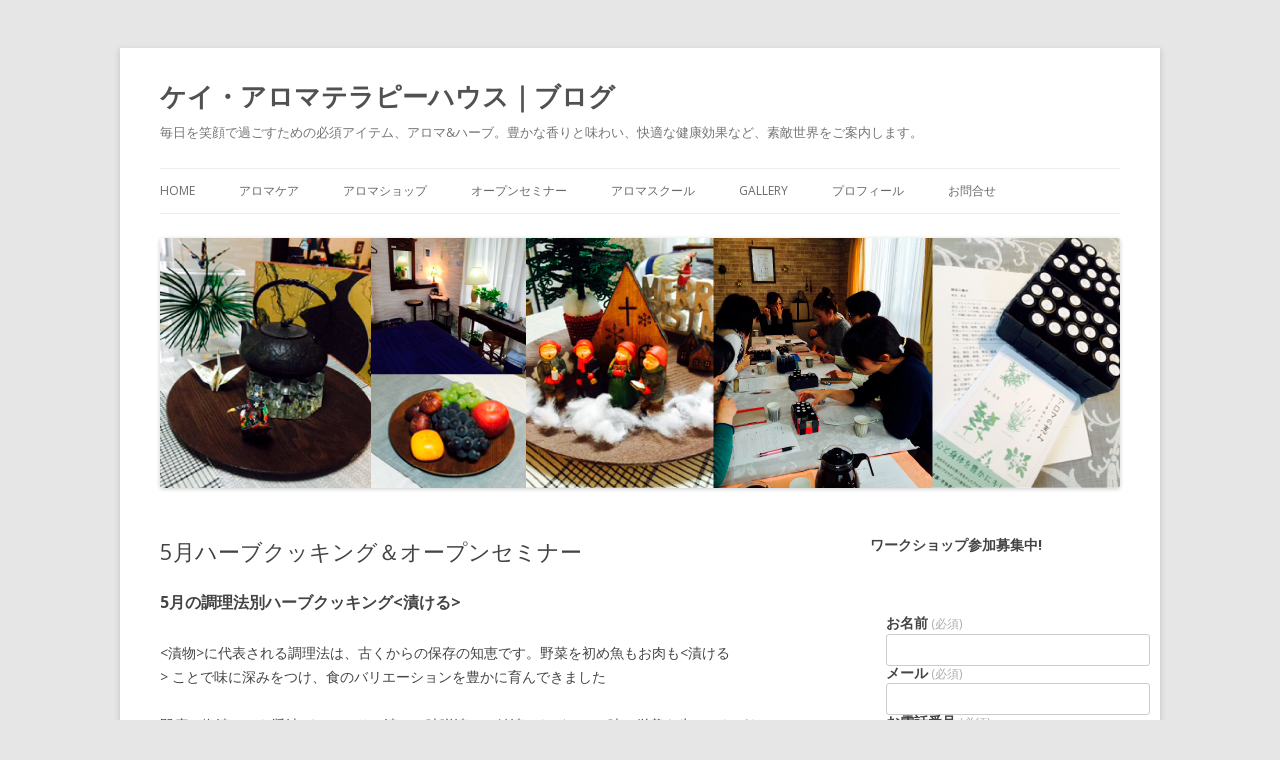

--- FILE ---
content_type: text/html; charset=UTF-8
request_url: https://k-aroma.com/wp/2019/05/14/herb-cooking-open-seminar-30/
body_size: 11010
content:
<!DOCTYPE html>
<!--[if IE 7]>
<html class="ie ie7" lang="ja">
<![endif]-->
<!--[if IE 8]>
<html class="ie ie8" lang="ja">
<![endif]-->
<!--[if !(IE 7) & !(IE 8)]><!-->
<html lang="ja">
<!--<![endif]-->
<head>
<meta charset="UTF-8" />
<meta name="viewport" content="width=device-width" />
<title>5月ハーブクッキング＆オープンセミナー | ケイ・アロマテラピーハウス｜ブログ</title>
<link rel="profile" href="http://gmpg.org/xfn/11" />
<link rel="pingback" href="https://k-aroma.com/wp/xmlrpc.php" />
<!--[if lt IE 9]>
<script src="https://k-aroma.com/wp/wp-content/themes/twentytwelve/js/html5.js" type="text/javascript"></script>
<![endif]-->
<meta name='robots' content='max-image-preview:large' />
	<style>img:is([sizes="auto" i], [sizes^="auto," i]) { contain-intrinsic-size: 3000px 1500px }</style>
	<link rel='dns-prefetch' href='//fonts.googleapis.com' />
<link rel="alternate" type="application/rss+xml" title="ケイ・アロマテラピーハウス｜ブログ &raquo; フィード" href="https://k-aroma.com/wp/feed/" />
<link rel="alternate" type="application/rss+xml" title="ケイ・アロマテラピーハウス｜ブログ &raquo; コメントフィード" href="https://k-aroma.com/wp/comments/feed/" />
<script type="text/javascript">
/* <![CDATA[ */
window._wpemojiSettings = {"baseUrl":"https:\/\/s.w.org\/images\/core\/emoji\/16.0.1\/72x72\/","ext":".png","svgUrl":"https:\/\/s.w.org\/images\/core\/emoji\/16.0.1\/svg\/","svgExt":".svg","source":{"concatemoji":"https:\/\/k-aroma.com\/wp\/wp-includes\/js\/wp-emoji-release.min.js?ver=6.8.3"}};
/*! This file is auto-generated */
!function(s,n){var o,i,e;function c(e){try{var t={supportTests:e,timestamp:(new Date).valueOf()};sessionStorage.setItem(o,JSON.stringify(t))}catch(e){}}function p(e,t,n){e.clearRect(0,0,e.canvas.width,e.canvas.height),e.fillText(t,0,0);var t=new Uint32Array(e.getImageData(0,0,e.canvas.width,e.canvas.height).data),a=(e.clearRect(0,0,e.canvas.width,e.canvas.height),e.fillText(n,0,0),new Uint32Array(e.getImageData(0,0,e.canvas.width,e.canvas.height).data));return t.every(function(e,t){return e===a[t]})}function u(e,t){e.clearRect(0,0,e.canvas.width,e.canvas.height),e.fillText(t,0,0);for(var n=e.getImageData(16,16,1,1),a=0;a<n.data.length;a++)if(0!==n.data[a])return!1;return!0}function f(e,t,n,a){switch(t){case"flag":return n(e,"\ud83c\udff3\ufe0f\u200d\u26a7\ufe0f","\ud83c\udff3\ufe0f\u200b\u26a7\ufe0f")?!1:!n(e,"\ud83c\udde8\ud83c\uddf6","\ud83c\udde8\u200b\ud83c\uddf6")&&!n(e,"\ud83c\udff4\udb40\udc67\udb40\udc62\udb40\udc65\udb40\udc6e\udb40\udc67\udb40\udc7f","\ud83c\udff4\u200b\udb40\udc67\u200b\udb40\udc62\u200b\udb40\udc65\u200b\udb40\udc6e\u200b\udb40\udc67\u200b\udb40\udc7f");case"emoji":return!a(e,"\ud83e\udedf")}return!1}function g(e,t,n,a){var r="undefined"!=typeof WorkerGlobalScope&&self instanceof WorkerGlobalScope?new OffscreenCanvas(300,150):s.createElement("canvas"),o=r.getContext("2d",{willReadFrequently:!0}),i=(o.textBaseline="top",o.font="600 32px Arial",{});return e.forEach(function(e){i[e]=t(o,e,n,a)}),i}function t(e){var t=s.createElement("script");t.src=e,t.defer=!0,s.head.appendChild(t)}"undefined"!=typeof Promise&&(o="wpEmojiSettingsSupports",i=["flag","emoji"],n.supports={everything:!0,everythingExceptFlag:!0},e=new Promise(function(e){s.addEventListener("DOMContentLoaded",e,{once:!0})}),new Promise(function(t){var n=function(){try{var e=JSON.parse(sessionStorage.getItem(o));if("object"==typeof e&&"number"==typeof e.timestamp&&(new Date).valueOf()<e.timestamp+604800&&"object"==typeof e.supportTests)return e.supportTests}catch(e){}return null}();if(!n){if("undefined"!=typeof Worker&&"undefined"!=typeof OffscreenCanvas&&"undefined"!=typeof URL&&URL.createObjectURL&&"undefined"!=typeof Blob)try{var e="postMessage("+g.toString()+"("+[JSON.stringify(i),f.toString(),p.toString(),u.toString()].join(",")+"));",a=new Blob([e],{type:"text/javascript"}),r=new Worker(URL.createObjectURL(a),{name:"wpTestEmojiSupports"});return void(r.onmessage=function(e){c(n=e.data),r.terminate(),t(n)})}catch(e){}c(n=g(i,f,p,u))}t(n)}).then(function(e){for(var t in e)n.supports[t]=e[t],n.supports.everything=n.supports.everything&&n.supports[t],"flag"!==t&&(n.supports.everythingExceptFlag=n.supports.everythingExceptFlag&&n.supports[t]);n.supports.everythingExceptFlag=n.supports.everythingExceptFlag&&!n.supports.flag,n.DOMReady=!1,n.readyCallback=function(){n.DOMReady=!0}}).then(function(){return e}).then(function(){var e;n.supports.everything||(n.readyCallback(),(e=n.source||{}).concatemoji?t(e.concatemoji):e.wpemoji&&e.twemoji&&(t(e.twemoji),t(e.wpemoji)))}))}((window,document),window._wpemojiSettings);
/* ]]> */
</script>
<style id='wp-emoji-styles-inline-css' type='text/css'>

	img.wp-smiley, img.emoji {
		display: inline !important;
		border: none !important;
		box-shadow: none !important;
		height: 1em !important;
		width: 1em !important;
		margin: 0 0.07em !important;
		vertical-align: -0.1em !important;
		background: none !important;
		padding: 0 !important;
	}
</style>
<link rel='stylesheet' id='wp-block-library-css' href='https://k-aroma.com/wp/wp-includes/css/dist/block-library/style.min.css?ver=6.8.3' type='text/css' media='all' />
<style id='wp-block-library-inline-css' type='text/css'>
.has-text-align-justify{text-align:justify;}
</style>
<style id='classic-theme-styles-inline-css' type='text/css'>
/*! This file is auto-generated */
.wp-block-button__link{color:#fff;background-color:#32373c;border-radius:9999px;box-shadow:none;text-decoration:none;padding:calc(.667em + 2px) calc(1.333em + 2px);font-size:1.125em}.wp-block-file__button{background:#32373c;color:#fff;text-decoration:none}
</style>
<link rel='stylesheet' id='mediaelement-css' href='https://k-aroma.com/wp/wp-includes/js/mediaelement/mediaelementplayer-legacy.min.css?ver=4.2.17' type='text/css' media='all' />
<link rel='stylesheet' id='wp-mediaelement-css' href='https://k-aroma.com/wp/wp-includes/js/mediaelement/wp-mediaelement.min.css?ver=6.8.3' type='text/css' media='all' />
<style id='global-styles-inline-css' type='text/css'>
:root{--wp--preset--aspect-ratio--square: 1;--wp--preset--aspect-ratio--4-3: 4/3;--wp--preset--aspect-ratio--3-4: 3/4;--wp--preset--aspect-ratio--3-2: 3/2;--wp--preset--aspect-ratio--2-3: 2/3;--wp--preset--aspect-ratio--16-9: 16/9;--wp--preset--aspect-ratio--9-16: 9/16;--wp--preset--color--black: #000000;--wp--preset--color--cyan-bluish-gray: #abb8c3;--wp--preset--color--white: #ffffff;--wp--preset--color--pale-pink: #f78da7;--wp--preset--color--vivid-red: #cf2e2e;--wp--preset--color--luminous-vivid-orange: #ff6900;--wp--preset--color--luminous-vivid-amber: #fcb900;--wp--preset--color--light-green-cyan: #7bdcb5;--wp--preset--color--vivid-green-cyan: #00d084;--wp--preset--color--pale-cyan-blue: #8ed1fc;--wp--preset--color--vivid-cyan-blue: #0693e3;--wp--preset--color--vivid-purple: #9b51e0;--wp--preset--gradient--vivid-cyan-blue-to-vivid-purple: linear-gradient(135deg,rgba(6,147,227,1) 0%,rgb(155,81,224) 100%);--wp--preset--gradient--light-green-cyan-to-vivid-green-cyan: linear-gradient(135deg,rgb(122,220,180) 0%,rgb(0,208,130) 100%);--wp--preset--gradient--luminous-vivid-amber-to-luminous-vivid-orange: linear-gradient(135deg,rgba(252,185,0,1) 0%,rgba(255,105,0,1) 100%);--wp--preset--gradient--luminous-vivid-orange-to-vivid-red: linear-gradient(135deg,rgba(255,105,0,1) 0%,rgb(207,46,46) 100%);--wp--preset--gradient--very-light-gray-to-cyan-bluish-gray: linear-gradient(135deg,rgb(238,238,238) 0%,rgb(169,184,195) 100%);--wp--preset--gradient--cool-to-warm-spectrum: linear-gradient(135deg,rgb(74,234,220) 0%,rgb(151,120,209) 20%,rgb(207,42,186) 40%,rgb(238,44,130) 60%,rgb(251,105,98) 80%,rgb(254,248,76) 100%);--wp--preset--gradient--blush-light-purple: linear-gradient(135deg,rgb(255,206,236) 0%,rgb(152,150,240) 100%);--wp--preset--gradient--blush-bordeaux: linear-gradient(135deg,rgb(254,205,165) 0%,rgb(254,45,45) 50%,rgb(107,0,62) 100%);--wp--preset--gradient--luminous-dusk: linear-gradient(135deg,rgb(255,203,112) 0%,rgb(199,81,192) 50%,rgb(65,88,208) 100%);--wp--preset--gradient--pale-ocean: linear-gradient(135deg,rgb(255,245,203) 0%,rgb(182,227,212) 50%,rgb(51,167,181) 100%);--wp--preset--gradient--electric-grass: linear-gradient(135deg,rgb(202,248,128) 0%,rgb(113,206,126) 100%);--wp--preset--gradient--midnight: linear-gradient(135deg,rgb(2,3,129) 0%,rgb(40,116,252) 100%);--wp--preset--font-size--small: 13px;--wp--preset--font-size--medium: 20px;--wp--preset--font-size--large: 36px;--wp--preset--font-size--x-large: 42px;--wp--preset--spacing--20: 0.44rem;--wp--preset--spacing--30: 0.67rem;--wp--preset--spacing--40: 1rem;--wp--preset--spacing--50: 1.5rem;--wp--preset--spacing--60: 2.25rem;--wp--preset--spacing--70: 3.38rem;--wp--preset--spacing--80: 5.06rem;--wp--preset--shadow--natural: 6px 6px 9px rgba(0, 0, 0, 0.2);--wp--preset--shadow--deep: 12px 12px 50px rgba(0, 0, 0, 0.4);--wp--preset--shadow--sharp: 6px 6px 0px rgba(0, 0, 0, 0.2);--wp--preset--shadow--outlined: 6px 6px 0px -3px rgba(255, 255, 255, 1), 6px 6px rgba(0, 0, 0, 1);--wp--preset--shadow--crisp: 6px 6px 0px rgba(0, 0, 0, 1);}:where(.is-layout-flex){gap: 0.5em;}:where(.is-layout-grid){gap: 0.5em;}body .is-layout-flex{display: flex;}.is-layout-flex{flex-wrap: wrap;align-items: center;}.is-layout-flex > :is(*, div){margin: 0;}body .is-layout-grid{display: grid;}.is-layout-grid > :is(*, div){margin: 0;}:where(.wp-block-columns.is-layout-flex){gap: 2em;}:where(.wp-block-columns.is-layout-grid){gap: 2em;}:where(.wp-block-post-template.is-layout-flex){gap: 1.25em;}:where(.wp-block-post-template.is-layout-grid){gap: 1.25em;}.has-black-color{color: var(--wp--preset--color--black) !important;}.has-cyan-bluish-gray-color{color: var(--wp--preset--color--cyan-bluish-gray) !important;}.has-white-color{color: var(--wp--preset--color--white) !important;}.has-pale-pink-color{color: var(--wp--preset--color--pale-pink) !important;}.has-vivid-red-color{color: var(--wp--preset--color--vivid-red) !important;}.has-luminous-vivid-orange-color{color: var(--wp--preset--color--luminous-vivid-orange) !important;}.has-luminous-vivid-amber-color{color: var(--wp--preset--color--luminous-vivid-amber) !important;}.has-light-green-cyan-color{color: var(--wp--preset--color--light-green-cyan) !important;}.has-vivid-green-cyan-color{color: var(--wp--preset--color--vivid-green-cyan) !important;}.has-pale-cyan-blue-color{color: var(--wp--preset--color--pale-cyan-blue) !important;}.has-vivid-cyan-blue-color{color: var(--wp--preset--color--vivid-cyan-blue) !important;}.has-vivid-purple-color{color: var(--wp--preset--color--vivid-purple) !important;}.has-black-background-color{background-color: var(--wp--preset--color--black) !important;}.has-cyan-bluish-gray-background-color{background-color: var(--wp--preset--color--cyan-bluish-gray) !important;}.has-white-background-color{background-color: var(--wp--preset--color--white) !important;}.has-pale-pink-background-color{background-color: var(--wp--preset--color--pale-pink) !important;}.has-vivid-red-background-color{background-color: var(--wp--preset--color--vivid-red) !important;}.has-luminous-vivid-orange-background-color{background-color: var(--wp--preset--color--luminous-vivid-orange) !important;}.has-luminous-vivid-amber-background-color{background-color: var(--wp--preset--color--luminous-vivid-amber) !important;}.has-light-green-cyan-background-color{background-color: var(--wp--preset--color--light-green-cyan) !important;}.has-vivid-green-cyan-background-color{background-color: var(--wp--preset--color--vivid-green-cyan) !important;}.has-pale-cyan-blue-background-color{background-color: var(--wp--preset--color--pale-cyan-blue) !important;}.has-vivid-cyan-blue-background-color{background-color: var(--wp--preset--color--vivid-cyan-blue) !important;}.has-vivid-purple-background-color{background-color: var(--wp--preset--color--vivid-purple) !important;}.has-black-border-color{border-color: var(--wp--preset--color--black) !important;}.has-cyan-bluish-gray-border-color{border-color: var(--wp--preset--color--cyan-bluish-gray) !important;}.has-white-border-color{border-color: var(--wp--preset--color--white) !important;}.has-pale-pink-border-color{border-color: var(--wp--preset--color--pale-pink) !important;}.has-vivid-red-border-color{border-color: var(--wp--preset--color--vivid-red) !important;}.has-luminous-vivid-orange-border-color{border-color: var(--wp--preset--color--luminous-vivid-orange) !important;}.has-luminous-vivid-amber-border-color{border-color: var(--wp--preset--color--luminous-vivid-amber) !important;}.has-light-green-cyan-border-color{border-color: var(--wp--preset--color--light-green-cyan) !important;}.has-vivid-green-cyan-border-color{border-color: var(--wp--preset--color--vivid-green-cyan) !important;}.has-pale-cyan-blue-border-color{border-color: var(--wp--preset--color--pale-cyan-blue) !important;}.has-vivid-cyan-blue-border-color{border-color: var(--wp--preset--color--vivid-cyan-blue) !important;}.has-vivid-purple-border-color{border-color: var(--wp--preset--color--vivid-purple) !important;}.has-vivid-cyan-blue-to-vivid-purple-gradient-background{background: var(--wp--preset--gradient--vivid-cyan-blue-to-vivid-purple) !important;}.has-light-green-cyan-to-vivid-green-cyan-gradient-background{background: var(--wp--preset--gradient--light-green-cyan-to-vivid-green-cyan) !important;}.has-luminous-vivid-amber-to-luminous-vivid-orange-gradient-background{background: var(--wp--preset--gradient--luminous-vivid-amber-to-luminous-vivid-orange) !important;}.has-luminous-vivid-orange-to-vivid-red-gradient-background{background: var(--wp--preset--gradient--luminous-vivid-orange-to-vivid-red) !important;}.has-very-light-gray-to-cyan-bluish-gray-gradient-background{background: var(--wp--preset--gradient--very-light-gray-to-cyan-bluish-gray) !important;}.has-cool-to-warm-spectrum-gradient-background{background: var(--wp--preset--gradient--cool-to-warm-spectrum) !important;}.has-blush-light-purple-gradient-background{background: var(--wp--preset--gradient--blush-light-purple) !important;}.has-blush-bordeaux-gradient-background{background: var(--wp--preset--gradient--blush-bordeaux) !important;}.has-luminous-dusk-gradient-background{background: var(--wp--preset--gradient--luminous-dusk) !important;}.has-pale-ocean-gradient-background{background: var(--wp--preset--gradient--pale-ocean) !important;}.has-electric-grass-gradient-background{background: var(--wp--preset--gradient--electric-grass) !important;}.has-midnight-gradient-background{background: var(--wp--preset--gradient--midnight) !important;}.has-small-font-size{font-size: var(--wp--preset--font-size--small) !important;}.has-medium-font-size{font-size: var(--wp--preset--font-size--medium) !important;}.has-large-font-size{font-size: var(--wp--preset--font-size--large) !important;}.has-x-large-font-size{font-size: var(--wp--preset--font-size--x-large) !important;}
:where(.wp-block-post-template.is-layout-flex){gap: 1.25em;}:where(.wp-block-post-template.is-layout-grid){gap: 1.25em;}
:where(.wp-block-columns.is-layout-flex){gap: 2em;}:where(.wp-block-columns.is-layout-grid){gap: 2em;}
:root :where(.wp-block-pullquote){font-size: 1.5em;line-height: 1.6;}
</style>
<link rel='stylesheet' id='twentytwelve-fonts-css' href='https://fonts.googleapis.com/css?family=Open+Sans:400italic,700italic,400,700&#038;subset=latin,latin-ext' type='text/css' media='all' />
<link rel='stylesheet' id='twentytwelve-style-css' href='https://k-aroma.com/wp/wp-content/themes/twentytwelve/style.css?ver=6.8.3' type='text/css' media='all' />
<!--[if lt IE 9]>
<link rel='stylesheet' id='twentytwelve-ie-css' href='https://k-aroma.com/wp/wp-content/themes/twentytwelve/css/ie.css?ver=20121010' type='text/css' media='all' />
<![endif]-->
<link rel='stylesheet' id='jetpack_css-css' href='https://k-aroma.com/wp/wp-content/plugins/jetpack/css/jetpack.css?ver=11.9.3' type='text/css' media='all' />
<script type="text/javascript" src="https://k-aroma.com/wp/wp-includes/js/jquery/jquery.min.js?ver=3.7.1" id="jquery-core-js"></script>
<script type="text/javascript" src="https://k-aroma.com/wp/wp-includes/js/jquery/jquery-migrate.min.js?ver=3.4.1" id="jquery-migrate-js"></script>
<link rel="https://api.w.org/" href="https://k-aroma.com/wp/wp-json/" /><link rel="alternate" title="JSON" type="application/json" href="https://k-aroma.com/wp/wp-json/wp/v2/posts/982" /><link rel="EditURI" type="application/rsd+xml" title="RSD" href="https://k-aroma.com/wp/xmlrpc.php?rsd" />
<meta name="generator" content="WordPress 6.8.3" />
<link rel="canonical" href="https://k-aroma.com/wp/2019/05/14/herb-cooking-open-seminar-30/" />
<link rel='shortlink' href='https://k-aroma.com/wp/?p=982' />
<link rel="alternate" title="oEmbed (JSON)" type="application/json+oembed" href="https://k-aroma.com/wp/wp-json/oembed/1.0/embed?url=https%3A%2F%2Fk-aroma.com%2Fwp%2F2019%2F05%2F14%2Fherb-cooking-open-seminar-30%2F" />
<link rel="alternate" title="oEmbed (XML)" type="text/xml+oembed" href="https://k-aroma.com/wp/wp-json/oembed/1.0/embed?url=https%3A%2F%2Fk-aroma.com%2Fwp%2F2019%2F05%2F14%2Fherb-cooking-open-seminar-30%2F&#038;format=xml" />
	<style>img#wpstats{display:none}</style>
		<style type="text/css">.recentcomments a{display:inline !important;padding:0 !important;margin:0 !important;}</style><script>
  (function(i,s,o,g,r,a,m){i['GoogleAnalyticsObject']=r;i[r]=i[r]||function(){
  (i[r].q=i[r].q||[]).push(arguments)},i[r].l=1*new Date();a=s.createElement(o),
  m=s.getElementsByTagName(o)[0];a.async=1;a.src=g;m.parentNode.insertBefore(a,m)
  })(window,document,'script','https://www.google-analytics.com/analytics.js','ga');

  ga('create', 'UA-88780582-1', 'auto');
  ga('send', 'pageview');

</script>
</head>

<body class="wp-singular post-template-default single single-post postid-982 single-format-standard wp-theme-twentytwelve custom-font-enabled single-author">
<div id="page" class="hfeed site">
	<header id="masthead" class="site-header" role="banner">
		<hgroup>
			<h1 class="site-title"><a href="https://k-aroma.com/wp/" title="ケイ・アロマテラピーハウス｜ブログ" rel="home">ケイ・アロマテラピーハウス｜ブログ</a></h1>
			<h2 class="site-description">毎日を笑顔で過ごすための必須アイテム、アロマ&amp;ハーブ。豊かな香りと味わい、快適な健康効果など、素敵世界をご案内します。</h2>
		</hgroup>

		<nav id="site-navigation" class="main-navigation" role="navigation">
			<button class="menu-toggle">メニュー</button>
			<a class="assistive-text" href="#content" title="コンテンツへ移動">コンテンツへ移動</a>
			<div class="menu-%e3%83%a1%e3%82%a4%e3%83%b3%e3%82%b5%e3%82%a4%e3%83%88-container"><ul id="menu-%e3%83%a1%e3%82%a4%e3%83%b3%e3%82%b5%e3%82%a4%e3%83%88" class="nav-menu"><li id="menu-item-22" class="menu-item menu-item-type-custom menu-item-object-custom menu-item-22"><a href="https://k-aroma.com/">HOME</a></li>
<li id="menu-item-23" class="menu-item menu-item-type-custom menu-item-object-custom menu-item-23"><a href="https://k-aroma.com/aromacare.html">アロマケア</a></li>
<li id="menu-item-24" class="menu-item menu-item-type-custom menu-item-object-custom menu-item-24"><a href="https://k-aroma.com/aromacare.html#shop">アロマショップ</a></li>
<li id="menu-item-25" class="menu-item menu-item-type-custom menu-item-object-custom menu-item-25"><a href="https://k-aroma.com/lecture.html">オープンセミナー</a></li>
<li id="menu-item-26" class="menu-item menu-item-type-custom menu-item-object-custom menu-item-26"><a href="https://k-aroma.com/lecture.html#school">アロマスクール</a></li>
<li id="menu-item-281" class="menu-item menu-item-type-post_type menu-item-object-page menu-item-281"><a href="https://k-aroma.com/wp/gallery/">Gallery</a></li>
<li id="menu-item-29" class="menu-item menu-item-type-custom menu-item-object-custom menu-item-29"><a href="https://k-aroma.com/profile.html">プロフィール</a></li>
<li id="menu-item-30" class="menu-item menu-item-type-custom menu-item-object-custom menu-item-30"><a href="https://k-aroma.com/script/mailform/form1/">お問合せ</a></li>
</ul></div>		</nav><!-- #site-navigation -->

				<a href="https://k-aroma.com/wp/"><img src="https://k-aroma.com/wp/wp-content/uploads/2017/02/170211_header02b-1.jpg" class="header-image" width="960" height="250" alt="ケイ・アロマテラピーハウス｜ブログ" /></a>
			</header><!-- #masthead -->

	<div id="main" class="wrapper">
	<div id="primary" class="site-content">
		<div id="content" role="main">

			
				
	<article id="post-982" class="post-982 post type-post status-publish format-standard hentry category-34 category-35">
				<header class="entry-header">
			
						<h1 class="entry-title">5月ハーブクッキング＆オープンセミナー</h1>
								</header><!-- .entry-header -->

				<div class="entry-content">
			<h3>5月の調理法別ハーブクッキング&lt;漬ける&gt;</h3>
<p>&lt;漬物&gt;に代表される調理法は、古くからの保存の知恵です。野菜を初め魚もお肉も&lt;漬ける<br />
&gt; ことで味に深みをつけ、食のバリエーションを豊かに育んできました</p>
<p>即席の塩漬けから醤油づけ、みりん漬け、味噌漬け、粕漬けなど。その味と栄養を生かしながらハーブとの相性をみつけてみましょう。</p>
<p><span id="more-982"></span></p>
<h4>5月の&lt;漬ける&gt;ハーブクッキングメニュー</h4>
<p>1.粕漬け〜豚肉のピカタ、鶏肉のフリッター<br />
2.しょうゆ漬〜キュウリの中華漬<br />
3.酢漬け〜パプリカ、らっきょ入りハンバー  グ、デイル入りマッシュポテト<br />
4.マリネ〜サーモンと新玉ねぎのマリネ<br />
5.ひょうたん型えんどう豆のごはん</p>
<table style="table-layout: fixed;" width="100%">
<tbody>
<tr style="height: 270px;">
<td style="height: 270px;"><a href="http://k-aroma.co.jp/wp/wp-content/uploads/2019/05/IMG_2597-e1557823360339.jpg"><img fetchpriority="high" decoding="async" class="alignnone size-medium wp-image-983" src="http://k-aroma.co.jp/wp/wp-content/uploads/2019/05/IMG_2597-e1557823360339-225x300.jpg" alt="IMG_2597" width="225" height="300" srcset="https://k-aroma.com/wp/wp-content/uploads/2019/05/IMG_2597-e1557823360339-225x300.jpg 225w, https://k-aroma.com/wp/wp-content/uploads/2019/05/IMG_2597-e1557823360339.jpg 240w" sizes="(max-width: 225px) 100vw, 225px" /></a></td>
<td style="height: 270px;"><a href="http://k-aroma.co.jp/wp/wp-content/uploads/2019/05/IMG_2611-e1557823320185.jpg"><img decoding="async" class="alignnone size-medium wp-image-989" src="http://k-aroma.co.jp/wp/wp-content/uploads/2019/05/IMG_2611-e1557823320185-225x300.jpg" alt="IMG_2611" width="225" height="300" srcset="https://k-aroma.com/wp/wp-content/uploads/2019/05/IMG_2611-e1557823320185-225x300.jpg 225w, https://k-aroma.com/wp/wp-content/uploads/2019/05/IMG_2611-e1557823320185.jpg 240w" sizes="(max-width: 225px) 100vw, 225px" /></a></td>
<td style="vertical-align: middle; height: 270px;">左、パプリカのマリネと大根の粕漬け<br />
右豚肉のピカタと鶏モモ肉のフリッター</td>
</tr>
<tr style="height: 24.05px;">
<td style="height: 24.05px;"><a href="http://k-aroma.co.jp/wp/wp-content/uploads/2019/05/IMG_2610-e1557823327810.jpg"><img decoding="async" class="alignnone size-medium wp-image-988" src="http://k-aroma.co.jp/wp/wp-content/uploads/2019/05/IMG_2610-e1557823327810-225x300.jpg" alt="IMG_2610" width="225" height="300" srcset="https://k-aroma.com/wp/wp-content/uploads/2019/05/IMG_2610-e1557823327810-225x300.jpg 225w, https://k-aroma.com/wp/wp-content/uploads/2019/05/IMG_2610-e1557823327810.jpg 240w" sizes="(max-width: 225px) 100vw, 225px" /></a></td>
<td style="height: 24.05px;"><a href="http://k-aroma.co.jp/wp/wp-content/uploads/2019/05/IMG_2601-e1557823353174.jpg"><img loading="lazy" decoding="async" class="alignnone size-medium wp-image-984" src="http://k-aroma.co.jp/wp/wp-content/uploads/2019/05/IMG_2601-e1557823353174-225x300.jpg" alt="IMG_2601" width="225" height="300" srcset="https://k-aroma.com/wp/wp-content/uploads/2019/05/IMG_2601-e1557823353174-225x300.jpg 225w, https://k-aroma.com/wp/wp-content/uploads/2019/05/IMG_2601-e1557823353174.jpg 240w" sizes="auto, (max-width: 225px) 100vw, 225px" /></a></td>
<td style="vertical-align: middle; height: 24.05px;">左、らっきょ入りハンバーグ<br />
右、新ジャガのディル入りマッシュポテト</td>
</tr>
<tr style="height: 24px;">
<td style="height: 24px;"><a href="http://k-aroma.co.jp/wp/wp-content/uploads/2019/05/IMG_2609-e1557823333324.jpg"><img loading="lazy" decoding="async" class="alignnone size-medium wp-image-987" src="http://k-aroma.co.jp/wp/wp-content/uploads/2019/05/IMG_2609-e1557823333324-225x300.jpg" alt="IMG_2609" width="225" height="300" srcset="https://k-aroma.com/wp/wp-content/uploads/2019/05/IMG_2609-e1557823333324-225x300.jpg 225w, https://k-aroma.com/wp/wp-content/uploads/2019/05/IMG_2609-e1557823333324.jpg 240w" sizes="auto, (max-width: 225px) 100vw, 225px" /></a></td>
<td style="height: 24px;"><a href="http://k-aroma.co.jp/wp/wp-content/uploads/2019/05/IMG_2603-e1557823347983.jpg"><img loading="lazy" decoding="async" class="alignnone size-medium wp-image-985" src="http://k-aroma.co.jp/wp/wp-content/uploads/2019/05/IMG_2603-e1557823347983-300x300.jpg" alt="IMG_2603" width="300" height="300" srcset="https://k-aroma.com/wp/wp-content/uploads/2019/05/IMG_2603-e1557823347983-300x300.jpg 300w, https://k-aroma.com/wp/wp-content/uploads/2019/05/IMG_2603-e1557823347983-150x150.jpg 150w, https://k-aroma.com/wp/wp-content/uploads/2019/05/IMG_2603-e1557823347983.jpg 320w" sizes="auto, (max-width: 300px) 100vw, 300px" /></a></td>
<td style="vertical-align: middle; height: 24px;">左、サーモンと新玉ねぎのマリネ<br />
右、土曜日のテーブルセッティング</td>
</tr>
<tr style="height: 24px;">
<td style="height: 24px;"><a href="http://k-aroma.co.jp/wp/wp-content/uploads/2019/05/IMG_2606-e1557823339325.jpg"><img loading="lazy" decoding="async" class="alignnone size-medium wp-image-986" src="http://k-aroma.co.jp/wp/wp-content/uploads/2019/05/IMG_2606-e1557823339325-225x300.jpg" alt="IMG_2606" width="225" height="300" srcset="https://k-aroma.com/wp/wp-content/uploads/2019/05/IMG_2606-e1557823339325-225x300.jpg 225w, https://k-aroma.com/wp/wp-content/uploads/2019/05/IMG_2606-e1557823339325.jpg 240w" sizes="auto, (max-width: 225px) 100vw, 225px" /></a></td>
<td style="height: 24px;"><a href="http://k-aroma.co.jp/wp/wp-content/uploads/2019/05/IMG_2620-e1557823314600.jpg"><img loading="lazy" decoding="async" class="alignnone size-medium wp-image-990" src="http://k-aroma.co.jp/wp/wp-content/uploads/2019/05/IMG_2620-e1557823314600-225x300.jpg" alt="IMG_2620" width="225" height="300" srcset="https://k-aroma.com/wp/wp-content/uploads/2019/05/IMG_2620-e1557823314600-225x300.jpg 225w, https://k-aroma.com/wp/wp-content/uploads/2019/05/IMG_2620-e1557823314600.jpg 240w" sizes="auto, (max-width: 225px) 100vw, 225px" /></a></td>
<td style="vertical-align: middle; height: 24px;">左、土曜日、右火曜日のセッティング。令和の祝い膳に、ハーブ弁当で品良く美しく仕上げました</td>
</tr>
</tbody>
</table>
<p>ハーブクッキングは7月をもって終了致します。その後の予定は「<a href="http://k-aroma.co.jp/lecture.html">オープンセミナー</a>」をご覧ください。</p>
<h4>5月オープンセミナー</h4>
<h5>個性の花束</h5>
<p>参加者3名の資料づくりをすすめています。<br />
今日は主にカバラの数秘学からの情報をを各自で見つけ、新たなプラスの情報をたくさん見つけました。来月は資料をまとめに入ります。</p>
					</div><!-- .entry-content -->
		
		<footer class="entry-meta">
			カテゴリー: <a href="https://k-aroma.com/wp/category/%e3%83%8f%e3%83%bc%e3%83%96%e3%82%af%e3%83%83%e3%82%ad%e3%83%b3%e3%82%b0/" rel="category tag">ハーブクッキング</a>, <a href="https://k-aroma.com/wp/category/%e5%85%ac%e9%96%8b%e8%ac%9b%e5%ba%a7/" rel="category tag">公開講座</a> | 投稿日: <a href="https://k-aroma.com/wp/2019/05/14/herb-cooking-open-seminar-30/" title="17:49" rel="bookmark"><time class="entry-date" datetime="2019-05-14T17:49:55+09:00">2019年5月14日</time></a> | <span class="by-author">投稿者: <span class="author vcard"><a class="url fn n" href="https://k-aroma.com/wp/author/k-aroma/" title="k-aroma の投稿をすべて表示" rel="author">k-aroma</a></span></span>								</footer><!-- .entry-meta -->
	</article><!-- #post -->

				<nav class="nav-single">
					<h3 class="assistive-text">投稿ナビゲーション</h3>
					<span class="nav-previous"><a href="https://k-aroma.com/wp/2019/04/14/herb-cooking-open-seminar-29/" rel="prev"><span class="meta-nav">&larr;</span> 4月ハーブクッキング＆オープンセミナー</a></span>
					<span class="nav-next"><a href="https://k-aroma.com/wp/2019/06/11/herb-cooking-open-seminar-31/" rel="next">6月ハーブクッキング＆オープンセミナー <span class="meta-nav">&rarr;</span></a></span>
				</nav><!-- .nav-single -->

				
<div id="comments" class="comments-area">

	
	
	
</div><!-- #comments .comments-area -->
			
		</div><!-- #content -->
	</div><!-- #primary -->


			<div id="secondary" class="widget-area" role="complementary">
			<aside id="block-3" class="widget widget_block">
<h2 class="wp-block-heading">ワークショップ参加募集中!</h2>
</aside><aside id="block-2" class="widget widget_block"><div data-test='contact-form' id='contact-form-widget-block-2' class='wp-block-jetpack-contact-form-container '>
<form action='/wp/2019/05/14/herb-cooking-open-seminar-30/#contact-form-widget-block-2' method='post' class='contact-form commentsblock wp-block-jetpack-contact-form'>
<script>
			( function () {
				const contact_forms = document.getElementsByClassName('contact-form');

				for ( const form of contact_forms ) {
					form.onsubmit = function() {
						const buttons = form.getElementsByTagName('button');

						for( const button of buttons ) {
							button.setAttribute('disabled', true);
						}
					}
				}
			} )();
		</script>
<div class="wp-block-jetpack-contact-form" style="padding-top:16px;padding-right:16px;padding-bottom:16px;padding-left:16px">
<div style="" class='grunion-field-name-wrap grunion-field-wrap'  >
<label
				for='gwidget-block-2'
				class='grunion-field-label name'
				>お名前<span>(必須)</span></label>
<input
					type='text'
					name='gwidget-block-2'
					id='gwidget-block-2'
					value=''
					class='name  grunion-field' 
					required aria-required='true' />
	</div>



<div style="" class='grunion-field-email-wrap grunion-field-wrap'  >
<label
				for='gwidget-block-2-1'
				class='grunion-field-label email'
				>メール<span>(必須)</span></label>
<input
					type='email'
					name='gwidget-block-2-1'
					id='gwidget-block-2-1'
					value=''
					class='email  grunion-field' 
					required aria-required='true' />
	</div>



<div style="" class='grunion-field-telephone-wrap grunion-field-wrap'  >
<label
				for='gwidget-block-2-2'
				class='grunion-field-label telephone'
				>お電話番号<span>(必須)</span></label>
<input
					type='tel'
					name='gwidget-block-2-2'
					id='gwidget-block-2-2'
					value=''
					class='telephone  grunion-field' 
					required aria-required='true' />
	</div>


<div class="wp-block-jetpack-button wp-block-button" style=""><button class="wp-block-button__link" style="" data-id-attr="placeholder" type="submit">予約する</button></div></div>
		<input type='hidden' name='contact-form-id' value='widget-block-2' />
		<input type='hidden' name='action' value='grunion-contact-form' />
		<input type='hidden' name='contact-form-hash' value='33189a6734b2ffe4882c4735e63ef2757b87f8f1' />
</form>
</div></aside><aside id="search-2" class="widget widget_search"><form role="search" method="get" id="searchform" class="searchform" action="https://k-aroma.com/wp/">
				<div>
					<label class="screen-reader-text" for="s">検索:</label>
					<input type="text" value="" name="s" id="s" />
					<input type="submit" id="searchsubmit" value="検索" />
				</div>
			</form></aside>
		<aside id="recent-posts-2" class="widget widget_recent_entries">
		<h3 class="widget-title">最近の投稿</h3>
		<ul>
											<li>
					<a href="https://k-aroma.com/wp/2026/01/08/news-3/">ホームページ終了のお知らせ</a>
									</li>
											<li>
					<a href="https://k-aroma.com/wp/2025/11/22/workshop-11/">11月のアロマワークショップ</a>
									</li>
											<li>
					<a href="https://k-aroma.com/wp/2025/10/22/workshop-10/">10月のアロマワークショップ</a>
									</li>
											<li>
					<a href="https://k-aroma.com/wp/2025/09/18/workshop-9/">9月のアロマワークショップ</a>
									</li>
											<li>
					<a href="https://k-aroma.com/wp/2025/07/17/workshop-7/">7月のアロマワークショップ</a>
									</li>
					</ul>

		</aside><aside id="recent-comments-2" class="widget widget_recent_comments"><h3 class="widget-title">最近のコメント</h3><ul id="recentcomments"></ul></aside><aside id="archives-2" class="widget widget_archive"><h3 class="widget-title">アーカイブ</h3>
			<ul>
					<li><a href='https://k-aroma.com/wp/2026/01/'>2026年1月</a></li>
	<li><a href='https://k-aroma.com/wp/2025/11/'>2025年11月</a></li>
	<li><a href='https://k-aroma.com/wp/2025/10/'>2025年10月</a></li>
	<li><a href='https://k-aroma.com/wp/2025/09/'>2025年9月</a></li>
	<li><a href='https://k-aroma.com/wp/2025/07/'>2025年7月</a></li>
	<li><a href='https://k-aroma.com/wp/2025/06/'>2025年6月</a></li>
	<li><a href='https://k-aroma.com/wp/2025/05/'>2025年5月</a></li>
	<li><a href='https://k-aroma.com/wp/2025/04/'>2025年4月</a></li>
	<li><a href='https://k-aroma.com/wp/2025/03/'>2025年3月</a></li>
	<li><a href='https://k-aroma.com/wp/2025/02/'>2025年2月</a></li>
	<li><a href='https://k-aroma.com/wp/2025/01/'>2025年1月</a></li>
	<li><a href='https://k-aroma.com/wp/2024/11/'>2024年11月</a></li>
	<li><a href='https://k-aroma.com/wp/2024/10/'>2024年10月</a></li>
	<li><a href='https://k-aroma.com/wp/2024/09/'>2024年9月</a></li>
	<li><a href='https://k-aroma.com/wp/2024/06/'>2024年6月</a></li>
	<li><a href='https://k-aroma.com/wp/2024/05/'>2024年5月</a></li>
	<li><a href='https://k-aroma.com/wp/2024/04/'>2024年4月</a></li>
	<li><a href='https://k-aroma.com/wp/2024/03/'>2024年3月</a></li>
	<li><a href='https://k-aroma.com/wp/2024/02/'>2024年2月</a></li>
	<li><a href='https://k-aroma.com/wp/2024/01/'>2024年1月</a></li>
	<li><a href='https://k-aroma.com/wp/2023/11/'>2023年11月</a></li>
	<li><a href='https://k-aroma.com/wp/2023/10/'>2023年10月</a></li>
	<li><a href='https://k-aroma.com/wp/2023/09/'>2023年9月</a></li>
	<li><a href='https://k-aroma.com/wp/2023/07/'>2023年7月</a></li>
	<li><a href='https://k-aroma.com/wp/2023/06/'>2023年6月</a></li>
	<li><a href='https://k-aroma.com/wp/2023/05/'>2023年5月</a></li>
	<li><a href='https://k-aroma.com/wp/2023/04/'>2023年4月</a></li>
	<li><a href='https://k-aroma.com/wp/2023/03/'>2023年3月</a></li>
	<li><a href='https://k-aroma.com/wp/2023/02/'>2023年2月</a></li>
	<li><a href='https://k-aroma.com/wp/2023/01/'>2023年1月</a></li>
	<li><a href='https://k-aroma.com/wp/2022/11/'>2022年11月</a></li>
	<li><a href='https://k-aroma.com/wp/2022/10/'>2022年10月</a></li>
	<li><a href='https://k-aroma.com/wp/2022/09/'>2022年9月</a></li>
	<li><a href='https://k-aroma.com/wp/2022/07/'>2022年7月</a></li>
	<li><a href='https://k-aroma.com/wp/2022/06/'>2022年6月</a></li>
	<li><a href='https://k-aroma.com/wp/2022/05/'>2022年5月</a></li>
	<li><a href='https://k-aroma.com/wp/2022/04/'>2022年4月</a></li>
	<li><a href='https://k-aroma.com/wp/2022/03/'>2022年3月</a></li>
	<li><a href='https://k-aroma.com/wp/2022/02/'>2022年2月</a></li>
	<li><a href='https://k-aroma.com/wp/2022/01/'>2022年1月</a></li>
	<li><a href='https://k-aroma.com/wp/2021/11/'>2021年11月</a></li>
	<li><a href='https://k-aroma.com/wp/2021/10/'>2021年10月</a></li>
	<li><a href='https://k-aroma.com/wp/2021/09/'>2021年9月</a></li>
	<li><a href='https://k-aroma.com/wp/2021/07/'>2021年7月</a></li>
	<li><a href='https://k-aroma.com/wp/2021/06/'>2021年6月</a></li>
	<li><a href='https://k-aroma.com/wp/2021/05/'>2021年5月</a></li>
	<li><a href='https://k-aroma.com/wp/2021/04/'>2021年4月</a></li>
	<li><a href='https://k-aroma.com/wp/2021/03/'>2021年3月</a></li>
	<li><a href='https://k-aroma.com/wp/2021/02/'>2021年2月</a></li>
	<li><a href='https://k-aroma.com/wp/2021/01/'>2021年1月</a></li>
	<li><a href='https://k-aroma.com/wp/2020/12/'>2020年12月</a></li>
	<li><a href='https://k-aroma.com/wp/2020/11/'>2020年11月</a></li>
	<li><a href='https://k-aroma.com/wp/2020/10/'>2020年10月</a></li>
	<li><a href='https://k-aroma.com/wp/2020/09/'>2020年9月</a></li>
	<li><a href='https://k-aroma.com/wp/2020/08/'>2020年8月</a></li>
	<li><a href='https://k-aroma.com/wp/2020/07/'>2020年7月</a></li>
	<li><a href='https://k-aroma.com/wp/2020/06/'>2020年6月</a></li>
	<li><a href='https://k-aroma.com/wp/2020/04/'>2020年4月</a></li>
	<li><a href='https://k-aroma.com/wp/2020/03/'>2020年3月</a></li>
	<li><a href='https://k-aroma.com/wp/2020/02/'>2020年2月</a></li>
	<li><a href='https://k-aroma.com/wp/2020/01/'>2020年1月</a></li>
	<li><a href='https://k-aroma.com/wp/2019/12/'>2019年12月</a></li>
	<li><a href='https://k-aroma.com/wp/2019/11/'>2019年11月</a></li>
	<li><a href='https://k-aroma.com/wp/2019/10/'>2019年10月</a></li>
	<li><a href='https://k-aroma.com/wp/2019/09/'>2019年9月</a></li>
	<li><a href='https://k-aroma.com/wp/2019/08/'>2019年8月</a></li>
	<li><a href='https://k-aroma.com/wp/2019/07/'>2019年7月</a></li>
	<li><a href='https://k-aroma.com/wp/2019/06/'>2019年6月</a></li>
	<li><a href='https://k-aroma.com/wp/2019/05/'>2019年5月</a></li>
	<li><a href='https://k-aroma.com/wp/2019/04/'>2019年4月</a></li>
	<li><a href='https://k-aroma.com/wp/2019/03/'>2019年3月</a></li>
	<li><a href='https://k-aroma.com/wp/2019/02/'>2019年2月</a></li>
	<li><a href='https://k-aroma.com/wp/2019/01/'>2019年1月</a></li>
	<li><a href='https://k-aroma.com/wp/2018/12/'>2018年12月</a></li>
	<li><a href='https://k-aroma.com/wp/2018/11/'>2018年11月</a></li>
	<li><a href='https://k-aroma.com/wp/2018/10/'>2018年10月</a></li>
	<li><a href='https://k-aroma.com/wp/2018/09/'>2018年9月</a></li>
	<li><a href='https://k-aroma.com/wp/2018/07/'>2018年7月</a></li>
	<li><a href='https://k-aroma.com/wp/2018/06/'>2018年6月</a></li>
	<li><a href='https://k-aroma.com/wp/2018/05/'>2018年5月</a></li>
	<li><a href='https://k-aroma.com/wp/2018/04/'>2018年4月</a></li>
	<li><a href='https://k-aroma.com/wp/2018/03/'>2018年3月</a></li>
	<li><a href='https://k-aroma.com/wp/2018/02/'>2018年2月</a></li>
	<li><a href='https://k-aroma.com/wp/2018/01/'>2018年1月</a></li>
	<li><a href='https://k-aroma.com/wp/2017/12/'>2017年12月</a></li>
	<li><a href='https://k-aroma.com/wp/2017/11/'>2017年11月</a></li>
	<li><a href='https://k-aroma.com/wp/2017/10/'>2017年10月</a></li>
	<li><a href='https://k-aroma.com/wp/2017/09/'>2017年9月</a></li>
	<li><a href='https://k-aroma.com/wp/2017/07/'>2017年7月</a></li>
	<li><a href='https://k-aroma.com/wp/2017/06/'>2017年6月</a></li>
	<li><a href='https://k-aroma.com/wp/2017/05/'>2017年5月</a></li>
	<li><a href='https://k-aroma.com/wp/2017/04/'>2017年4月</a></li>
	<li><a href='https://k-aroma.com/wp/2017/03/'>2017年3月</a></li>
	<li><a href='https://k-aroma.com/wp/2017/02/'>2017年2月</a></li>
	<li><a href='https://k-aroma.com/wp/2017/01/'>2017年1月</a></li>
	<li><a href='https://k-aroma.com/wp/2016/12/'>2016年12月</a></li>
	<li><a href='https://k-aroma.com/wp/2016/11/'>2016年11月</a></li>
	<li><a href='https://k-aroma.com/wp/2016/10/'>2016年10月</a></li>
	<li><a href='https://k-aroma.com/wp/2016/09/'>2016年9月</a></li>
	<li><a href='https://k-aroma.com/wp/2016/08/'>2016年8月</a></li>
	<li><a href='https://k-aroma.com/wp/2016/07/'>2016年7月</a></li>
	<li><a href='https://k-aroma.com/wp/2016/06/'>2016年6月</a></li>
	<li><a href='https://k-aroma.com/wp/2016/05/'>2016年5月</a></li>
	<li><a href='https://k-aroma.com/wp/2016/04/'>2016年4月</a></li>
	<li><a href='https://k-aroma.com/wp/2016/03/'>2016年3月</a></li>
	<li><a href='https://k-aroma.com/wp/2016/02/'>2016年2月</a></li>
	<li><a href='https://k-aroma.com/wp/2016/01/'>2016年1月</a></li>
	<li><a href='https://k-aroma.com/wp/2015/12/'>2015年12月</a></li>
	<li><a href='https://k-aroma.com/wp/2015/11/'>2015年11月</a></li>
	<li><a href='https://k-aroma.com/wp/2015/10/'>2015年10月</a></li>
	<li><a href='https://k-aroma.com/wp/2015/09/'>2015年9月</a></li>
	<li><a href='https://k-aroma.com/wp/2015/07/'>2015年7月</a></li>
	<li><a href='https://k-aroma.com/wp/2015/06/'>2015年6月</a></li>
			</ul>

			</aside><aside id="categories-2" class="widget widget_categories"><h3 class="widget-title">カテゴリー</h3>
			<ul>
					<li class="cat-item cat-item-3"><a href="https://k-aroma.com/wp/category/shop/">SHOP</a>
</li>
	<li class="cat-item cat-item-36"><a href="https://k-aroma.com/wp/category/%e3%81%8a%e7%9f%a5%e3%82%89%e3%81%9b/">お知らせ</a>
</li>
	<li class="cat-item cat-item-11"><a href="https://k-aroma.com/wp/category/%e3%82%a2%e3%83%ad%e3%83%9e%e3%82%b1%e3%82%a2/">アロマケア</a>
</li>
	<li class="cat-item cat-item-31"><a href="https://k-aroma.com/wp/category/%e3%82%a2%e3%83%ad%e3%83%9e%e3%82%b9%e3%82%af%e3%83%bc%e3%83%ab/">アロマスクール</a>
</li>
	<li class="cat-item cat-item-40"><a href="https://k-aroma.com/wp/category/%e3%82%a2%e3%83%ad%e3%83%9e%e3%83%af%e3%83%bc%e3%82%af%e3%82%b7%e3%83%a7%e3%83%83%e3%83%97/">アロマワークショップ</a>
</li>
	<li class="cat-item cat-item-39"><a href="https://k-aroma.com/wp/category/%e3%82%a2%e3%83%ad%e3%83%9e%e5%ba%a7%e8%ab%87%e4%bc%9a/">アロマ座談会</a>
</li>
	<li class="cat-item cat-item-34"><a href="https://k-aroma.com/wp/category/%e3%83%8f%e3%83%bc%e3%83%96%e3%82%af%e3%83%83%e3%82%ad%e3%83%b3%e3%82%b0/">ハーブクッキング</a>
</li>
	<li class="cat-item cat-item-37"><a href="https://k-aroma.com/wp/category/%e3%83%a1%e3%82%a4%e3%82%af%e3%82%a2%e3%83%83%e3%83%97%e3%83%ac%e3%83%83%e3%82%b9%e3%83%b3/">メイクアップレッスン</a>
</li>
	<li class="cat-item cat-item-35"><a href="https://k-aroma.com/wp/category/%e5%85%ac%e9%96%8b%e8%ac%9b%e5%ba%a7/">公開講座</a>
</li>
	<li class="cat-item cat-item-1"><a href="https://k-aroma.com/wp/category/%e6%9c%aa%e5%88%86%e9%a1%9e/">未分類</a>
</li>
	<li class="cat-item cat-item-2"><a href="https://k-aroma.com/wp/category/%e8%ac%9b%e5%ba%a7/">講座</a>
</li>
			</ul>

			</aside><aside id="meta-2" class="widget widget_meta"><h3 class="widget-title">メタ情報</h3>
		<ul>
						<li><a href="https://k-aroma.com/wp/wp-login.php">ログイン</a></li>
			<li><a href="https://k-aroma.com/wp/feed/">投稿フィード</a></li>
			<li><a href="https://k-aroma.com/wp/comments/feed/">コメントフィード</a></li>

			<li><a href="https://ja.wordpress.org/">WordPress.org</a></li>
		</ul>

		</aside>		</div><!-- #secondary -->
		</div><!-- #main .wrapper -->
	<footer id="colophon" role="contentinfo">
		<div class="site-info">
						<a href="https://ja.wordpress.org/" title="セマンティックなパブリッシングツール">Proudly powered by WordPress</a>
		</div><!-- .site-info -->
	</footer><!-- #colophon -->
</div><!-- #page -->

<script type="speculationrules">
{"prefetch":[{"source":"document","where":{"and":[{"href_matches":"\/wp\/*"},{"not":{"href_matches":["\/wp\/wp-*.php","\/wp\/wp-admin\/*","\/wp\/wp-content\/uploads\/*","\/wp\/wp-content\/*","\/wp\/wp-content\/plugins\/*","\/wp\/wp-content\/themes\/twentytwelve\/*","\/wp\/*\\?(.+)"]}},{"not":{"selector_matches":"a[rel~=\"nofollow\"]"}},{"not":{"selector_matches":".no-prefetch, .no-prefetch a"}}]},"eagerness":"conservative"}]}
</script>
<link rel='stylesheet' id='jetpack-block-button-css' href='https://k-aroma.com/wp/wp-content/plugins/jetpack/_inc/blocks/button/view.css?minify=false&#038;ver=11.9.3' type='text/css' media='all' />
<script type="text/javascript" src="https://k-aroma.com/wp/wp-content/themes/twentytwelve/js/navigation.js?ver=20140711" id="twentytwelve-navigation-js"></script>
<script type="text/javascript" src="https://k-aroma.com/wp/wp-includes/js/dist/vendor/wp-polyfill.min.js?ver=3.15.0" id="wp-polyfill-js"></script>
<script type="text/javascript" id="jetpack-block-contact-form-js-extra">
/* <![CDATA[ */
var Jetpack_Block_Assets_Base_Url = {"url":"https:\/\/k-aroma.com\/wp\/wp-content\/plugins\/jetpack\/_inc\/blocks\/"};
/* ]]> */
</script>
<script type="text/javascript" src="https://k-aroma.com/wp/wp-content/plugins/jetpack/_inc/blocks/contact-form/view.js?minify=false&amp;ver=11.9.3" id="jetpack-block-contact-form-js"></script>
	<script src='https://stats.wp.com/e-202605.js' defer></script>
	<script>
		_stq = window._stq || [];
		_stq.push([ 'view', {v:'ext',blog:'216862901',post:'982',tz:'9',srv:'k-aroma.com',j:'1:11.9.3'} ]);
		_stq.push([ 'clickTrackerInit', '216862901', '982' ]);
	</script></body>
</html>

--- FILE ---
content_type: text/css
request_url: https://k-aroma.com/wp/wp-content/plugins/jetpack/_inc/blocks/button/view.css?minify=false&ver=11.9.3
body_size: -55
content:
.amp-wp-article .wp-block-jetpack-button{color:#fff}

--- FILE ---
content_type: text/plain
request_url: https://www.google-analytics.com/j/collect?v=1&_v=j102&a=1224780794&t=pageview&_s=1&dl=https%3A%2F%2Fk-aroma.com%2Fwp%2F2019%2F05%2F14%2Fherb-cooking-open-seminar-30%2F&ul=en-us%40posix&dt=5%E6%9C%88%E3%83%8F%E3%83%BC%E3%83%96%E3%82%AF%E3%83%83%E3%82%AD%E3%83%B3%E3%82%B0%EF%BC%86%E3%82%AA%E3%83%BC%E3%83%97%E3%83%B3%E3%82%BB%E3%83%9F%E3%83%8A%E3%83%BC%20%7C%20%E3%82%B1%E3%82%A4%E3%83%BB%E3%82%A2%E3%83%AD%E3%83%9E%E3%83%86%E3%83%A9%E3%83%94%E3%83%BC%E3%83%8F%E3%82%A6%E3%82%B9%EF%BD%9C%E3%83%96%E3%83%AD%E3%82%B0&sr=1280x720&vp=1280x720&_u=IEBAAEABAAAAACAAI~&jid=1103840734&gjid=1631486931&cid=1538862885.1769632240&tid=UA-88780582-1&_gid=1871823316.1769632240&_r=1&_slc=1&z=1065438063
body_size: -449
content:
2,cG-8XJD4B7D2J